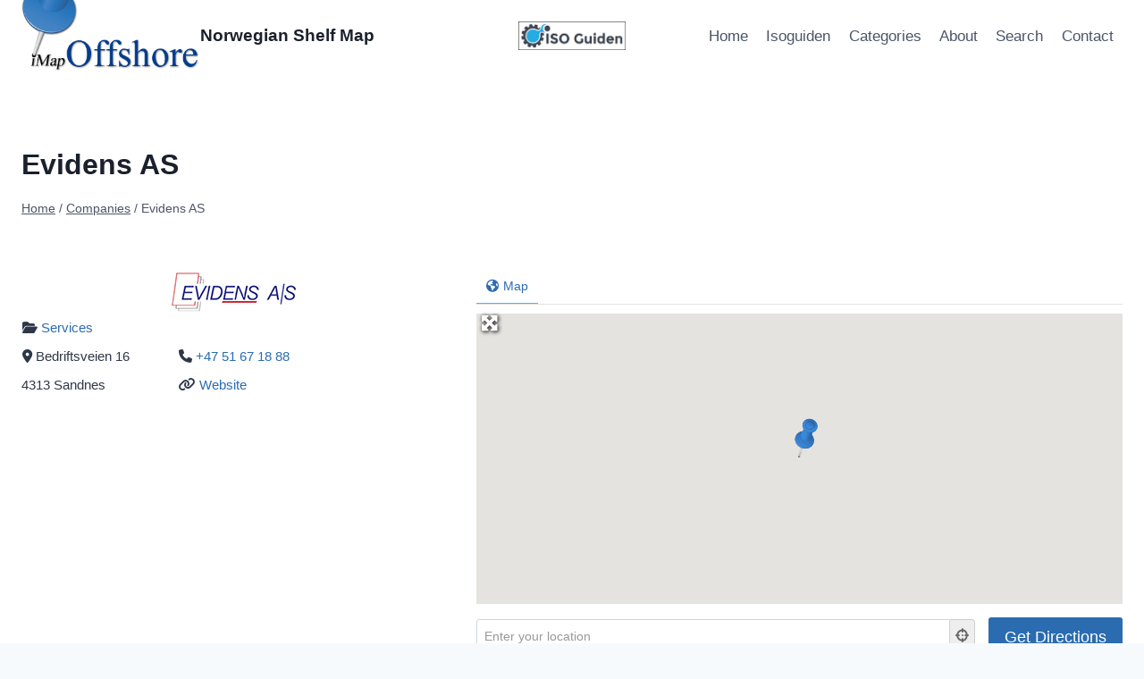

--- FILE ---
content_type: text/css
request_url: https://imapoffshore.com/wp-content/themes/imapoffshore/style.css?ver=6.9
body_size: 569
content:
/*!
Theme Name: iMap Offshore
Theme URI: https://istudio.no/
Template: kadence
Author: Internett Studio
Author URI: https://istudio.no/
Description: Bra tema til Wordpress...hvis ikke det aller beste.
Version: 1.0.0
License: GNU General Public License v3.0 (or later)
License URI: https://www.gnu.org/licenses/gpl-3.0.html
Text Domain: imapoffshore
*/

.geodir-image-container ul.geodir-images li .fa-link:before {display: none; content: "";}



.header-html img {max-width:120px;}
.geodir-cf-file-name {display:none;}

.home .geodir-field-post_content {display:none;}
.home .gd-list-rating-link {display:none;}
/* .home .fas.fa-link {display:none;} */

/* hacks */
.fpmaps ul.kb-gallery-ul li {min-height:600px;}
ul.gd-cptcat-ul li:first-child {margin-top: 0px !important;}
.single-content ul:first-child {margin: 0px !important;}

/* Bedrifter og kart
----------------------------------- */
.geodir-category-list-view > li.gd_place {
	border: 1px solid #eee;
	padding: 25px !important;
}
.geodir-category-list-view ul.geodir-images li img {
	-o-object-fit: contain;
	object-fit: contain;
	height: 60%;
	}
.geodir-category-list-view > li a {
	font-size: 15px !important;
	font-weight:600;
	color: #003399;
	}
.geodir-category-list-view .geodir-image-container {max-width:180px;object-fit: contain;}
.geodir-category-list-view .geodir-post-rating {display:none;}
.geodir-category-list-view .gd-badge-meta-website {position:absolute;top:-115px;right:-10px;}


/* Høyre kolonne forside
----------------------------------- */
.fprightcol figure {border:1px solid #eee;padding:15px;}
.fprightcol figure img {margin:0 auto;}
.fprightcol {font-size:14px;}


/* Listing forside
----------------------------------- */
.geodir-field-featured {display:none;}
.geodir-field-post_title {display:none;}
.gd-badge-meta-featured {display:none;}

/* Listing side
----------------------------------- */
.geodir-post-meta-container, .geodir_post_meta  {line-height:32px;}
.geodir_post_meta {font-size:15px;}
.geodir-field-post_title {font-size:18px}



/* --- portrait phone (< 520px) --- */
@media screen and (max-width:32.49em) {


}

/* --- Større en mobil (>= 520px)--- */
@media screen and (min-width:32.50em) {

}

/* --- Større en pad (>= 800px)--- */
@media screen and (min-width:50.00em) {

}

/* --- landscape phone and portrait tablet (>= 520px < 1024px) --- */
@media screen and (min-width:32.5em) and (max-width:59.9998em) {

}

/* ---landscape tablets (>= 1024px < 1200px) --- */
@media (min-width:60em) and (max-width:75em) {


}

/* --- normal monitors (>= 1024px < 1440px) --- */
@media screen and (min-width:60em) and (max-width:89.9999em) {

}

/* --- pc'er (< 1200px)--- */
@media screen and (max-width:75em) {

}

/* --- pc'er (>= 1200px)--- */
@media screen and (min-width:75em) {

}

/* --- bigger monitor (>= 1440px)--- */
@media screen and (min-width:90em) {
		
}

/* --- bigger monitor (>= 1920px) --- */
@media screen and (min-width:120em) {

}